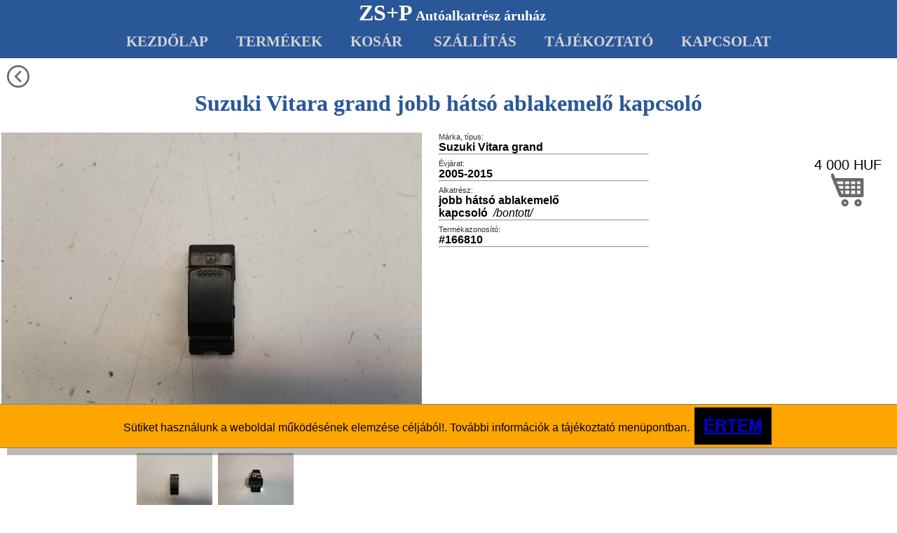

--- FILE ---
content_type: text/html; charset=iso-8859-2
request_url: https://www.zspauto.hu/wl/Products/166810/Suzuki-Vitara-grand-ablakemelo-kapcsolo-jobb-hatso-2005-2015.aspx
body_size: 16147
content:
<!--TIMESTAMP:2026. 01. 24. 13:32:10-->

<!DOCTYPE html>
<HTML xmlns="http://www.w3.org/1999/xhtml" lang="hu">
<HEAD>
<!-- Google tag (gtag.js) -->
<script async src="https://www.googletagmanager.com/gtag/js?id=AW-17348599972"></script>
<script>
  window.dataLayer = window.dataLayer || [];
  function gtag(){dataLayer.push(arguments);}
  gtag('js', new Date());

  gtag('config', 'AW-17348599972');
</script>


<meta http-equiv="Content-Type" content="text/html; charset=iso-8859-2" />
<link rel="canonical" href="https://www.zspauto.hu/wl/products/166810/Suzuki-Vitara-grand-ablakemelo-kapcsolo-jobb-hatso-2005-2015.aspx" />
<meta name="viewport" content="width=device-width, initial-scale=1.0, maximum-scale=1.0, user-scalable=0" />
<meta name="apple-mobile-web-app-capable" content="yes" />
<meta name="robots" content="index,follow"/>

<meta name="HandheldFriendly" content="true" />
<meta name="keywords" content="ZS+P Autóalkatrész,Suzuki,Vitara grand,ablakemelő kapcsoló," />
<meta name="description" content="Suzuki Vitara grand 2005-2015 jobb hátsó ablakemelő kapcsoló (166810) és más autóalkatrészek webáruháza. Karosszéria elemek, elektromos alkatrészek, motor és futómű alkatrészek. ZS+P Autóalkatrész Webáruház" />

<meta name="DC.title" content="Suzuki Vitara grand jobb hátsó ablakemelő kapcsoló ID: #166810"/>
<meta name="DC.Publisher" content="www.zspauto.hu"/>
<meta name="DC.Type" content="website"/>
<meta name="DC.Subject" content="Suzuki Vitara grand 2005-2015 jobb hátsó ablakemelő kapcsoló (166810) és más autóalkatrészek webáruháza. Karosszéria elemek, elektromos alkatrészek, motor és futómű alkatrészek. ZS+P Autóalkatrész Webáruház"/>

<meta name="og:title" content="Suzuki Vitara grand jobb hátsó ablakemelő kapcsoló ID: #166810"/>
<meta name="og:url" content="https://www.zspauto.hu/wl/products/166810/Suzuki-Vitara-grand-ablakemelo-kapcsolo-jobb-hatso-2005-2015.aspx" />
<meta name="og:description" content="Suzuki Vitara grand 2005-2015 jobb hátsó ablakemelő kapcsoló (166810) és más autóalkatrészek webáruháza. Karosszéria elemek, elektromos alkatrészek, motor és futómű alkatrészek. ZS+P Autóalkatrész Webáruház"/>
<meta name="og:image" content="/wl/images/zsplogo.png"/>
<!--<meta http-equiv="Cache-control" content="public, max-age=3600, must-revalidate"/>-->

<title>Suzuki Vitara grand jobb hátsó ablakemelő kapcsoló ID: #166810</title>
<link rel="SHORTCUT ICON" href="/wl/images/zsp.ico"/>
   
<STYLE>body {
  /*background: white;*/
 	margin-top: 0px;
 	margin-bottom: 10px;
 	margin-left: 0px;
 	margin-right: 0px;
  background-image: url(img_logo.svg);
  /*background-size: 100px 100px;*/
  background-repeat: repeat;
  background-attachment: fixed;
}

tr{
  padding: 0px;
}  
td{
  padding: 0px;
}  

input:focus, textarea:focus {
    outline: none;
}

h1{
  color: #2A5798;
  font-family: Calibri;
  /*overflow: hidden;*/
}

.message{
  color: black;
  font-family: Calibri;
  font-size: 2em;
  margin: 5em 0em 5em 0em;
  /*overflow: hidden;*/
}

.headerrow{
  background-color: #2A5798;
  /*background-image: url(img_logo_menu.svg);
  background-repeat: no-repeat;
  background-size: 200px;*/
  color: white;
  overflow: hidden;
  text-align: center;
}

.maindiv {
  margin: auto;
  text-align: center;
  max-width: 1000px;
  min-height: 0.8vh;
  overflow:hidden;
}
 
.zsp{
  color: #FFFFFF;
  font-family: Calibri;
  font-size: 2em;
  font-weight: bold;
  margin-left: 10px;
}

.aruhaz{
  color: #FFFFFF;
  font-family: Calibri;
	 font-size: 1.25em;
	 font-weight: bold;
}

.menubox{
  width:100%;
  height:72px;
  font-size:1.5em;
  font-family:Calibri;
  padding: 0px 0px 0px 10px;
  /*background-color: lightgray;
  border: 1px solid darkgray;*/
}

.menuimage{
	 margin-top: 10px;
  border: 0;
}

.menuszoveg{
  display:inline;
  vertical-align:super;
  font-size:1.1em;
}

.mainpicimg{
   max-width:100%;
   height:auto;
   width:auto\9;
   margin: 10px;
}

/*** Find form ******************************************************************************************/

.findholder{
 float:left;
 display:inline-block;
 max-width:400px;
}

.holderbox {
 	margin-top: 0px;
 	margin-bottom: 10px;
 	margin-left: 10px;
 	margin-right: 10px;
  padding-top: 10px;
  padding-bottom: 5px;
 	background-color: #FFFFFF;
 	border-style:solid;
 	border-width:3px;
 	border-color:gray;
  border-radius:4px;
  font-family: Calibri;
 	font-size: 1.25em;
 	font-weight: bold;
  max-width:400px;
 }

select::-ms-expand {
    display: none;
}
select {
    -webkit-appearance: none;
    -moz-appearance: none;
    text-indent: 1px;
    text-overflow: '';
}

.combodiv{
 	margin-top: 0px;
 	margin-bottom: 0px;
 	margin-left: 10px;
 	margin-right: 10px;
  padding:0px;
}

.combobox{
  width:100%;
  height:36px;
  font-size:1em;
  font-family:Calibri;
  padding:0px;
  border: none;
  background-color: transparent;
}

.itemlabel{
  font-size: 0.7em;
  line-height:10px;
  font-family:Calibri;
  color: dimgray;
  margin-left: 10px;
}

 .textbox{
  width:100%;
  height:36px;
  font-size:1em;
  font-family:Calibri;
  padding:0px;
  border: none;
  background-color: transparent;
}

.formhr{
  margin: 0px 10px 6px 10px;
}

/*** Menu ******************************************************************************************/

.menu_kulso{
 display: block;
 background-color: #2A5798;
 width: 100%;
 height:36px;
 padding-top: 10px;
 margin-bottom: 10px;
 text-align: center;
}

.menu_belso{
 /*display: block;*/
 display: inline-block;
 background-color: #2A5798;
 /*width: 60%;*/
 margin: auto;
 font-family: Calibri;
 font-size: 1.3em;
 font-weight: bold;    
}

.menu_belso a{
 background-color: #2A5798;
 color: lightgray;
 padding: 10px 20px;
 text-decoration: none;
}

.menu_belso span{
 background-color: white;
 color: black;
 padding: 10px 20px;
 text-decoration: none;
 border-radius: 4px 4px 0 0;
}

.mediummenutext {
 font-family: Calibri;
 font-size: 0.7em;
 font-weight: bold;  
 text-decoration: none;
 color: #888888;
}

#leftsidemenu{
 display:none; 
 z-index:99; 
 border:1px solid gray; 
 border-left:none;
 float:left; 
 position:absolute; 
 left:0px; 
 top:38px; 
 background-color:white; 
 padding:15px; 
/* -webkit-transition: display 1s;
 transition: display 1s;
 opacity: 0.4;*/
}

.leftsidemenutext {
 text-decoration: none;
 font-family:Calibri; 
 font-size: 1.0em;
 color: #888888;
}

/*** Lapszámozás ******************************************************************************************/

.lapszam{
  width:20px;
  height:20px;
  border-style:solid;
  border-width:1px;
  border-color:black;
  font-family:Calibri,Arial;
  font-style:normal;
  font-size:15px;
  margin:5px;
}

.lapszam a {
  text-decoration: none;
  color: black;
}
}

/*** Item doboz ******************************************************************************************/

.itemdoboz {
 display:block;
 overflow:hidden;
 margin: 10px;
 border:1px solid gray;
 border-radius:4px;
 text-align: left;
 /*max-width: 100%;*/
 width: 800px;
 /*vertical-align: bottom;*/
 /*position: relative;*/
 /*text-align: justify;*/
}
.itemphotos {
 display: inline-block;
 overflow: hidden;
 width: 310px;
 min-width: 300px;
 text-align: left;
 min-height: 150px;
}

.itemviewphotos {
 display: inline-block;
 overflow: hidden;
 width: 310px;
 min-width: 300px;
 text-align: left;
 min-height: 150px;
}
.itemviewphoto{
 width:18.75em;
 height:14em;
 cursor:zoom-in;
}
.itemviewselector{
    width:54px;
    height:42px;
    margin-left:2px;
    margin-right:2px;
    cursor:grab;
}
@media screen and (min-width: 1000px) {
   .itemviewphotos {
    display: inline-block;
    overflow: hidden;
    width: 610px;
    min-width: 600px;
    text-align: left;
    min-height: 300px;
   } 
  .itemviewphoto{
   width:37.5em;
   height:28em;
   cursor:zoom-in;
  }
  .itemviewselector{
      width:108px;
      height:84px;
      margin-left:2px;
      margin-right:2px;
      cursor:grab;
  }  
}

.itemfoto {
}
.itemleiras {
 display: inline-block;
 vertical-align: top;
 position: relative;
 margin-top: 0px;
 top:0px;
 width: 320px;
 max-width: 400px;
 min-width: 200px;
 min-height: 150px;
}
.itemelkelt{
    background-image:url("data:image/svg+xml;utf8,<svg xmlns='http://www.w3.org/2000/svg' version='1.1' height='16px' width='40px'><text x='0' y='15' fill='red' font-family='sans-serif' font-size='8'>ELKELT!</text></svg>");  
}

.itemareskosar {
 display:inline-block;
 vertical-align: bottom;
 margin-right: 20px;
 float:right;
 width: 130px;
 position: relative;
 min-height: 110px;
}
.itemareskosarinner {
 position: absolute;
 text-align: center;
 bottom: 0px;
 right: 0px;
}
.itemhdr{
  display:block;
  font-family:Calibri,Arial;
  font-style:normal;
  font-size:0.7em;
  text-align:left;
  color: #2F2F2F;
 	margin-left: 10px;  
 	margin-right: 10px;  
  width:100px;
}
.adat{
  display:block;
  font-family:Calibri,Arial;
  font-style:normal;
  text-align:left;
  font-size:1em;
 	margin-left: 10px;  
 	margin-right: 10px;  
}
.adat2{
  font-family:Calibri,Arial;
  font-style:italic;
  font-size:1em;
 	margin-left: 10px;  
 	margin-right: 10px;  
}
.alkatreszneve{
  font-family:Calibri,Arial;
  font-style:italic;
  font-size:32px;
}

/*** Resolution ******************************************************************************************/

@media screen and (max-width: 499px) {
  .onlysmallsize{
  }
  .mediumsize{
     display: none;
  }
  .bigsize{
     display: none;
  }
  .onlymediumsize{
     display: none;
  }
}

@media screen and (min-width: 500px) and (max-width: 999px) {
  .onlysmallsize{
     display: none;
  }
  .holderbox {
     min-width:300px;
  }
  .mediumsize{
  }
  .bigsize{
     display: none;
  }
}

@media screen and (max-width: 999px) {
  .onlysmallsize{
  }
  .mediumsize{
  }
  .bigsize{
     display: none;
  }
}

@media screen and (min-width: 1000px) {
  .onlysmallsize{
     display: none;
  }
  .onlymediumsize{
     display: none;
  }
  .holderbox {
     min-width:300px;
  }
  .maindiv {
     max-width: 1500px;
  }
  .onlysmallandmediumsize{
     display: none;
  }  
}

.footerrow{
  background-color: white;
  color: #2A5798;
  font-family: Calibri;
  font-size:1.0em;
  font-weight: bold;
  /*overflow: hidden;*/
}

.hasonlotable{
  border-collapse: collapse;
  font-family: Calibri;
  font-size: 1.0em;
  width:300px;
}
/*
.hasonloth{
  color: #2A5798;
  font-size: 1.5em;
  border-bottom: 1px solid gray;
}
*/

.hasonlotd{
 /*border-bottom: 1px solid gray; */
 padding: 0.3em 0.1em 0.3em 0.1em;
}

.hoveraction{
  box-shadow: 6px 6px grey;
  display:inline-block;
  border: 2px solid gray; 
  border-radius:5px; 
  margin: 0.5em; 
  cursor: pointer; 
  min-height:4em;
  transition-timing-function: ease-in-out;
  transition: box-shadow 1s, margin 1s;
}
.hoveraction:hover {
    /*margin-left: 1em;*/
    /*border-color: red;*/
    /*box-shadow: 7px 7px dimgray;*/
    /*padding-left: 0.6em 0em 0.0em 0.2em;*/
    /*background-color: #2A5798;*/
    margin: 0.8em 0.2em 0.2em 0.8em;
}

.xxhoveraction:hover {
    -webkit-animation-name: framestoolbutt; /* Safari 4.0 - 8.0 */
    -webkit-animation-duration: 2s; /* Safari 4.0 - 8.0 */
    animation-name: framestoolbutt;
    animation-duration: 2s;  
    /*animation-direction: alternate;*/
    animation-iteration-count: infinite;
    /*animation-iteration-count: infinite;
    animation-direction: alternate;*/
/*    opacity: 1;*/
}

@keyframes framestoolbutt {
    /*from { opacity:0.1; }
    to { opacity:1; }*/
    /*from { background-color: white; }
    to { background-color: #2A5798; }*/
    /*from { border-color: gray; }
    to { border-color: #2A5798; }*/  
    from { background-image: linear-gradient( to bottom right, white, #2A5798 ); }
    to { background-image: linear-gradient( to bottom right, #2A5798 , white ); }
}


.activeicon{
  background: transparent;
}

.activeicon:hover{
  background: url(/wl/img_circle.svg) no-repeat center;
  background-size: cover;
}

#confirmmask{
 position:absolute; 
 top: 0px;
 left: 0px;
 z-index:900; 
 display:block; 
 width: 100%;
 height: 100%;
 background-color: #FFFFFF55;
}

#confirmbox{
 box-shadow: 10px 10px #33333355;
 display:block; 
 background-color: orange;
 z-index:999; 
 border:1px solid gray; 
 border-left:none;
 font-family: sans-serif;
 float:left; 
 position:fixed; 
 /*left:10vw; */
 /*float:right;*/
 top:80vh;
 width:100vw;
 /*height:80vh;*/
 /*padding:15px;*/
 text-align:center;
/* -webkit-transition: display 1s;
 transition: display 1s;
 opacity: 0.4;*/
}

#confirmbutton{
 display: inline-block;
 cursor: pointer;
 background-color: black;
 color: yellow;
 font-size: 1.5em;
 font-weight: bold;
 font-family: sans-serif;
 /*height: 10vh;*/
 /*width: 30vw;*/
 padding: 1vw;
 margin: 0.5vh;
 text-align:center;
}</STYLE>
</HEAD>
<body>
 <DIV class="headerrow mediumsize">
   <SPAN class="zsp">ZS+P</SPAN>
   <SPAN class="aruhaz">Autóalkatrész áruház</SPAN>
 </DIV>

 <DIV class="headerrow onlysmallsize">
   <SPAN onclick="javascript:smallmenuiconclick();" class="onlysmallsize" style="float:left;">
     <DIV style="display:inline-block;width:38px;height:38px;">  <svg xmlns="http://www.w3.org/2000/svg" xmlns:xlink="http://www.w3.org/1999/xlink" version="1.1" x="0px" y="0px" viewBox="0 0 100 100" xml:space="preserve">
      <defs>
         <style>
           .img_smallmenuicon_cls-1{fill:#2A5798;stroke:#2A5798;stroke-width:1px;}
           .img_smallmenuicon_cls-2{fill:none;stroke:white;stroke-width:6px;}
         </style>
      </defs>
      <title>Kosár</title>
      <g>
         <rect class="img_smallmenuicon_cls-1" x="0" y="0" width="100" height="100">
      </g>
      <g>
         <line class="img_smallmenuicon_cls-2" x1="30" y1="35" x2="80" y2="35"/>
         <line class="img_smallmenuicon_cls-2" x1="30" y1="50" x2="80" y2="50"/>
         <line class="img_smallmenuicon_cls-2" x1="30" y1="65" x2="80" y2="65"/>
      </g>
  </svg></DIV>
   </SPAN>
   <SPAN class="zsp">ZS+P</SPAN>
   
   <SPAN class="aruhaz">
   
   </SPAN>
</DIV>

 <SCRIPT type="text/javascript">
 function smallmenuiconclick(){
   if ( document.getElementById("leftsidemenu").style.display == "block" ){
      document.getElementById("leftsidemenu").style.display="none";
   }
   else{
      document.getElementById("leftsidemenu").style.display="block";
   }
 }
 </SCRIPT><!-- MENU BEGIN -->


<DIV class="menu_kulso bigsize" >
  <DIV class="menu_belso" >
   <a href="https://www.zspauto.hu/wl/index.aspx">KEZDŐLAP</a><a href="https://www.zspauto.hu/wl/mkeres.aspx">TERMÉKEK</a><a href="https://www.zspauto.hu/wl/kosar.aspx">KOSÁR</a><a href="https://www.zspauto.hu/wl/szallitas.aspx"> SZÁLLÍTÁS</a><a href="https://www.zspauto.hu/wl/tajekoztato.aspx">TÁJÉKOZTATÓ</a><a href="https://www.zspauto.hu/wl/kapcsolat.aspx">KAPCSOLAT</a>
  </DIV>
</DIV>
 <DIV style="min-width:200px;padding-left:10px;text-align:justify;" class="onlysmallandmediumsize">
   <TABLE class="mediumsize">
    <TR>
     <TD style ="text-align:center;margin-left:auto; margin-right:auto;"><A href="https://www.zspauto.hu/wl/index.aspx">      <DIV style="display:inline-block;width:48px;height:48px;">    <svg xmlns="http://www.w3.org/2000/svg" xmlns:xlink="http://www.w3.org/1999/xlink" version="1.1" x="0px" y="0px" viewBox="0 0 420 420" xml:space="preserve">
        <title>Kezdőlap</title>
        <g>
		<path fill="dimgray" d="M230.149,120.939L65.986,256.274c0,0.191-0.048,0.472-0.144,0.855c-0.094,0.38-0.144,0.656-0.144,0.852v137.041
			c0,4.948,1.809,9.236,5.426,12.847c3.616,3.613,7.898,5.431,12.847,5.431h109.63V303.664h73.097v109.64h109.629
			c4.948,0,9.236-1.814,12.847-5.435c3.617-3.607,5.432-7.898,5.432-12.847V257.981c0-0.76-0.104-1.334-0.288-1.707L230.149,120.939
			z"/>
		<path fill="dimgray" d="M457.122,225.438L394.6,173.476V56.989c0-2.663-0.856-4.853-2.574-6.567c-1.704-1.712-3.894-2.568-6.563-2.568h-54.816
			c-2.666,0-4.855,0.856-6.57,2.568c-1.711,1.714-2.566,3.905-2.566,6.567v55.673l-69.662-58.245
			c-6.084-4.949-13.318-7.423-21.694-7.423c-8.375,0-15.608,2.474-21.698,7.423L3.172,225.438c-1.903,1.52-2.946,3.566-3.14,6.136
			c-0.193,2.568,0.472,4.811,1.997,6.713l17.701,21.128c1.525,1.712,3.521,2.759,5.996,3.142c2.285,0.192,4.57-0.476,6.855-1.998
			L230.149,95.817l197.57,164.741c1.526,1.328,3.521,1.991,5.996,1.991h0.858c2.471-0.376,4.463-1.43,5.996-3.138l17.703-21.125
			c1.522-1.906,2.189-4.145,1.991-6.716C460.068,229.007,459.021,226.961,457.122,225.438z"/>        
        </g>
    </svg>     </DIV></A></TD>
     <TD style ="text-align:center;margin-left:auto; margin-right:auto;"><A href="https://www.zspauto.hu/wl/mkeres.aspx">     <DIV style="display:inline-block;width:48px;height:48px;">    <svg xmlns="http://www.w3.org/2000/svg" xmlns:xlink="http://www.w3.org/1999/xlink" version="1.1" x="0px" y="0px" viewBox="0 0 128 128" xml:space="preserve">
        <title>Keresés</title>
        <g>
           <path fill="dimgray" d="M120.5891,106.37506,96.5609,80.39355l-3.842,3.8457-4.35187-4.35187c.33368-.43195.667-.864.98346-1.30475A46.77661,46.77661,0,1,0,77.87956,89.85687q.99472-.68619,1.955-1.42987l4.34509,4.345-4.31427,4.31409,26.5097,23.5246a10.0585,10.0585,0,1,0,14.21405-14.23566ZM74.21977,74.22931a32.4793,32.4793,0,1,1,9.48859-22.94189A32.48241,32.48241,0,0,1,74.21977,74.22931Z"/>
        </g>
    </svg>     </DIV></A></TD>
     <TD style ="text-align:center;margin-left:auto; margin-right:auto;"><A href="https://www.zspauto.hu/wl/kosar.aspx">      <DIV style="display:inline-block;width:48px;height:48px;">  <svg xmlns="http://www.w3.org/2000/svg" xmlns:xlink="http://www.w3.org/1999/xlink" version="1.1" x="0px" y="0px" viewBox="0 0 512 512" xml:space="preserve">
      <defs>
         <style>
           .img_trolley_cls-1{fill:white;stroke:dimgray;stroke-width:50px;}
           .img_trolley_cls-2{fill:white;stroke:dimgray;stroke-width:40px;}
           .img_trolley_cls-3{fill:white;stroke:dimgray;stroke-width:30px;}
         </style>
      </defs>
      <title>Kosárba</title>
      <g>
         <line   class="img_trolley_cls-1" x1="10" y1="10" x2="150" y2="350"/>
         <line   class="img_trolley_cls-1" x1="140" y1="340" x2="470" y2="340"/>
         <line   class="img_trolley_cls-1" x1="470" y1="360" x2="470" y2="80"/>
         <line   class="img_trolley_cls-1" x1="480" y1="100" x2="50" y2="100"/>
         <line   class="img_trolley_cls-3" x1="80"  y1="180" x2="480" y2="180"/>
         <line   class="img_trolley_cls-3" x1="100" y1="250" x2="480" y2="250"/>
         
         <line   class="img_trolley_cls-3" x1="200" y1="100" x2="200" y2="340"/>
         <line   class="img_trolley_cls-3" x1="290" y1="100" x2="290" y2="340"/>
         <line   class="img_trolley_cls-3" x1="380" y1="100" x2="380" y2="340"/>
         
         <circle class="img_trolley_cls-2" cx="210" cy="450" r="35" />
         <circle class="img_trolley_cls-2" cx="410" cy="450" r="35" />         
      </g>
  </svg>  </DIV></A></TD>
     <TD style ="text-align:center;margin-left:auto; margin-right:auto;"><A href="https://www.zspauto.hu/wl/szallitas.aspx">  <DIV style="display:inline-block;width:48px;height:48px;">  <svg xmlns="http://www.w3.org/2000/svg" xmlns:xlink="http://www.w3.org/1999/xlink" version="1.1" x="0px" y="0px" viewBox="0 0 100 100" xml:space="preserve">
      <defs>
         <style>
           .img_transport_cls-1{fill:white;stroke:dimgray;stroke-width:10px;}
           .img_transport_cls-2{fill:white;stroke:dimgray;stroke-width:5px;}
           .img_transport_cls-3{fill:dimgray;stroke:dimgray;stroke-width:1px;}
         </style>
      </defs>
      <title>Szállítás</title>
      <g>
         <rect   class="img_transport_cls-3" x="10" y="15" width="50" height="50"/>
         <rect   class="img_transport_cls-3" x="65" y="45" width="25" height="25"/>
         <line   class="img_transport_cls-1" x1="10" y1="75" x2="90" y2="75"/>
         <circle class="img_transport_cls-2" cx="20" cy="90" r="7" />
         <circle class="img_transport_cls-2" cx="40" cy="90" r="7" />
         <circle class="img_transport_cls-2" cx="80" cy="90" r="7" />         
      </g>
  </svg></DIV></A></TD>
     <TD style ="text-align:center;margin-left:auto; margin-right:auto;"><A href="https://www.zspauto.hu/wl/tajekoztato.aspx"><DIV style="display:inline-block;width:48px;height:48px;">    <svg xmlns="http://www.w3.org/2000/svg" xmlns:xlink="http://www.w3.org/1999/xlink" version="1.1" x="0px" y="0px" viewBox="0 0 128 128" xml:space="preserve">
        <title>Tájékoztató</title>
        <g>
           <path fill="dimgray" d="M86.15787,99.25657c-3.54161,2.827-10.03158,6.41724-14.75995,6.08384-4.67736-.3298-3.78182-4.78987-2.85481-8.295l7.83763-29.63476a13.29171,13.29171,0,0,0-25.68221-6.86278C49.55418,64.7858,40.39666,102.57942,40.34023,102.816c-1.28065,5.36943-2.81226,12.2324-.45115,17.525,3.58188,8.02819,14.46035,5.69646,21.06968,3.78541a52.68574,52.68574,0,0,0,12.91952-5.64322,118.52775,118.52775,0,0,0,13.15678-10.41187Z"/>
           <path fill="dimgray" d="M74.55393,2.049c-9.8517-.61753-19.65075,8.23893-20.034,18.3877a15.14774,15.14774,0,0,0,2.23531,8.54311c6.11649,9.89677,20.16846,7.7415,27.76526.91074C94.54734,20.87483,87.832,2.88134,74.55393,2.049Z"/>        
        </g>
    </svg>     </DIV></A></TD>
     <TD style ="text-align:center;margin-left:auto; margin-right:auto;"><A href="https://www.zspauto.hu/wl/kapcsolat.aspx">  <DIV style="display:inline-block;width:48px;height:48px;">    <svg xmlns="http://www.w3.org/2000/svg" xmlns:xlink="http://www.w3.org/1999/xlink" version="1.1" x="0px" y="0px" viewBox="0 0 24 24" xml:space="preserve"
    stroke="dimgray" stroke-width="2" stroke-linecap="round" stroke-linejoin="round" fill="none"  >
        <title>Kapcsolat</title>
        <g>
            <path d="M10 13a5 5 0 0 0 7.54.54l3-3a5 5 0 0 0-7.07-7.07l-1.72 1.71"/>
            <path d="M14 11a5 5 0 0 0-7.54-.54l-3 3a5 5 0 0 0 7.07 7.07l1.71-1.71"/>
        </g>
    </svg>     </DIV></A></TD>
    </TR>
    <TR>
     <TD style ="text-align:center;margin-left:auto; margin-right:auto;" ><A class="mediummenutext" href="https://www.zspauto.hu/wl/index.aspx">KEZDŐLAP</A></TD>
     <TD style ="text-align:center;margin-left:auto; margin-right:auto;" ><A class="mediummenutext" href="https://www.zspauto.hu/wl/mkeres.aspx">TERMÉKEK</A></TD>
     <TD style ="text-align:center;margin-left:auto; margin-right:auto;" ><A class="mediummenutext" href="https://www.zspauto.hu/wl/kosar.aspx">KOSÁR</A></TD>
     <TD style ="text-align:center;margin-left:auto; margin-right:auto;" ><A class="mediummenutext" href="https://www.zspauto.hu/wl/szallitas.aspx">SZÁLLÍTÁS</A></TD>
     <TD style ="text-align:center;margin-left:auto; margin-right:auto;" ><A class="mediummenutext" href="https://www.zspauto.hu/wl/tajekoztato.aspx">TÁJÉKOZTATÓ</A></TD>
     <TD style ="text-align:center;margin-left:auto; margin-right:auto;" ><A class="mediummenutext" href="https://www.zspauto.hu/wl/kapcsolat.aspx">KAPCSOLAT</A></TD>     
    </TR>
   </TABLE>
   <DIV class="onlysmallsize" style="margin-top:10px;">
   <A href="https://www.zspauto.hu/wl/index.aspx">      <DIV style="display:inline-block;width:32px;height:32px;margin-right:10px;">    <svg xmlns="http://www.w3.org/2000/svg" xmlns:xlink="http://www.w3.org/1999/xlink" version="1.1" x="0px" y="0px" viewBox="0 0 420 420" xml:space="preserve">
        <title>Kezdőlap</title>
        <g>
		<path fill="dimgray" d="M230.149,120.939L65.986,256.274c0,0.191-0.048,0.472-0.144,0.855c-0.094,0.38-0.144,0.656-0.144,0.852v137.041
			c0,4.948,1.809,9.236,5.426,12.847c3.616,3.613,7.898,5.431,12.847,5.431h109.63V303.664h73.097v109.64h109.629
			c4.948,0,9.236-1.814,12.847-5.435c3.617-3.607,5.432-7.898,5.432-12.847V257.981c0-0.76-0.104-1.334-0.288-1.707L230.149,120.939
			z"/>
		<path fill="dimgray" d="M457.122,225.438L394.6,173.476V56.989c0-2.663-0.856-4.853-2.574-6.567c-1.704-1.712-3.894-2.568-6.563-2.568h-54.816
			c-2.666,0-4.855,0.856-6.57,2.568c-1.711,1.714-2.566,3.905-2.566,6.567v55.673l-69.662-58.245
			c-6.084-4.949-13.318-7.423-21.694-7.423c-8.375,0-15.608,2.474-21.698,7.423L3.172,225.438c-1.903,1.52-2.946,3.566-3.14,6.136
			c-0.193,2.568,0.472,4.811,1.997,6.713l17.701,21.128c1.525,1.712,3.521,2.759,5.996,3.142c2.285,0.192,4.57-0.476,6.855-1.998
			L230.149,95.817l197.57,164.741c1.526,1.328,3.521,1.991,5.996,1.991h0.858c2.471-0.376,4.463-1.43,5.996-3.138l17.703-21.125
			c1.522-1.906,2.189-4.145,1.991-6.716C460.068,229.007,459.021,226.961,457.122,225.438z"/>        
        </g>
    </svg>     </DIV></A>
   <A href="https://www.zspauto.hu/wl/mkeres.aspx">     <DIV style="display:inline-block;width:32px;height:32px;margin-right:10px;">    <svg xmlns="http://www.w3.org/2000/svg" xmlns:xlink="http://www.w3.org/1999/xlink" version="1.1" x="0px" y="0px" viewBox="0 0 128 128" xml:space="preserve">
        <title>Keresés</title>
        <g>
           <path fill="dimgray" d="M120.5891,106.37506,96.5609,80.39355l-3.842,3.8457-4.35187-4.35187c.33368-.43195.667-.864.98346-1.30475A46.77661,46.77661,0,1,0,77.87956,89.85687q.99472-.68619,1.955-1.42987l4.34509,4.345-4.31427,4.31409,26.5097,23.5246a10.0585,10.0585,0,1,0,14.21405-14.23566ZM74.21977,74.22931a32.4793,32.4793,0,1,1,9.48859-22.94189A32.48241,32.48241,0,0,1,74.21977,74.22931Z"/>
        </g>
    </svg>     </DIV></A>
   <A href="https://www.zspauto.hu/wl/kosar.aspx">      <DIV style="display:inline-block;width:32px;height:32px;margin-right:10px;">  <svg xmlns="http://www.w3.org/2000/svg" xmlns:xlink="http://www.w3.org/1999/xlink" version="1.1" x="0px" y="0px" viewBox="0 0 512 512" xml:space="preserve">
      <defs>
         <style>
           .img_trolley_cls-1{fill:white;stroke:dimgray;stroke-width:50px;}
           .img_trolley_cls-2{fill:white;stroke:dimgray;stroke-width:40px;}
           .img_trolley_cls-3{fill:white;stroke:dimgray;stroke-width:30px;}
         </style>
      </defs>
      <title>Kosárba</title>
      <g>
         <line   class="img_trolley_cls-1" x1="10" y1="10" x2="150" y2="350"/>
         <line   class="img_trolley_cls-1" x1="140" y1="340" x2="470" y2="340"/>
         <line   class="img_trolley_cls-1" x1="470" y1="360" x2="470" y2="80"/>
         <line   class="img_trolley_cls-1" x1="480" y1="100" x2="50" y2="100"/>
         <line   class="img_trolley_cls-3" x1="80"  y1="180" x2="480" y2="180"/>
         <line   class="img_trolley_cls-3" x1="100" y1="250" x2="480" y2="250"/>
         
         <line   class="img_trolley_cls-3" x1="200" y1="100" x2="200" y2="340"/>
         <line   class="img_trolley_cls-3" x1="290" y1="100" x2="290" y2="340"/>
         <line   class="img_trolley_cls-3" x1="380" y1="100" x2="380" y2="340"/>
         
         <circle class="img_trolley_cls-2" cx="210" cy="450" r="35" />
         <circle class="img_trolley_cls-2" cx="410" cy="450" r="35" />         
      </g>
  </svg>  </DIV></A>
   <A href="https://www.zspauto.hu/wl/szallitas.aspx">  <DIV style="display:inline-block;width:32px;height:32px;margin-right:10px;">  <svg xmlns="http://www.w3.org/2000/svg" xmlns:xlink="http://www.w3.org/1999/xlink" version="1.1" x="0px" y="0px" viewBox="0 0 100 100" xml:space="preserve">
      <defs>
         <style>
           .img_transport_cls-1{fill:white;stroke:dimgray;stroke-width:10px;}
           .img_transport_cls-2{fill:white;stroke:dimgray;stroke-width:5px;}
           .img_transport_cls-3{fill:dimgray;stroke:dimgray;stroke-width:1px;}
         </style>
      </defs>
      <title>Szállítás</title>
      <g>
         <rect   class="img_transport_cls-3" x="10" y="15" width="50" height="50"/>
         <rect   class="img_transport_cls-3" x="65" y="45" width="25" height="25"/>
         <line   class="img_transport_cls-1" x1="10" y1="75" x2="90" y2="75"/>
         <circle class="img_transport_cls-2" cx="20" cy="90" r="7" />
         <circle class="img_transport_cls-2" cx="40" cy="90" r="7" />
         <circle class="img_transport_cls-2" cx="80" cy="90" r="7" />         
      </g>
  </svg></DIV></A>
   <A href="https://www.zspauto.hu/wl/tajekoztato.aspx"><DIV style="display:inline-block;width:32px;height:32px;margin-right:10px;">    <svg xmlns="http://www.w3.org/2000/svg" xmlns:xlink="http://www.w3.org/1999/xlink" version="1.1" x="0px" y="0px" viewBox="0 0 128 128" xml:space="preserve">
        <title>Tájékoztató</title>
        <g>
           <path fill="dimgray" d="M86.15787,99.25657c-3.54161,2.827-10.03158,6.41724-14.75995,6.08384-4.67736-.3298-3.78182-4.78987-2.85481-8.295l7.83763-29.63476a13.29171,13.29171,0,0,0-25.68221-6.86278C49.55418,64.7858,40.39666,102.57942,40.34023,102.816c-1.28065,5.36943-2.81226,12.2324-.45115,17.525,3.58188,8.02819,14.46035,5.69646,21.06968,3.78541a52.68574,52.68574,0,0,0,12.91952-5.64322,118.52775,118.52775,0,0,0,13.15678-10.41187Z"/>
           <path fill="dimgray" d="M74.55393,2.049c-9.8517-.61753-19.65075,8.23893-20.034,18.3877a15.14774,15.14774,0,0,0,2.23531,8.54311c6.11649,9.89677,20.16846,7.7415,27.76526.91074C94.54734,20.87483,87.832,2.88134,74.55393,2.049Z"/>        
        </g>
    </svg>     </DIV></A>
   <A href="https://www.zspauto.hu/wl/kapcsolat.aspx">  <DIV style="display:inline-block;width:32px;height:32px;margin-right:10px;">    <svg xmlns="http://www.w3.org/2000/svg" xmlns:xlink="http://www.w3.org/1999/xlink" version="1.1" x="0px" y="0px" viewBox="0 0 24 24" xml:space="preserve"
    stroke="dimgray" stroke-width="2" stroke-linecap="round" stroke-linejoin="round" fill="none"  >
        <title>Kapcsolat</title>
        <g>
            <path d="M10 13a5 5 0 0 0 7.54.54l3-3a5 5 0 0 0-7.07-7.07l-1.72 1.71"/>
            <path d="M14 11a5 5 0 0 0-7.54-.54l-3 3a5 5 0 0 0 7.07 7.07l1.71-1.71"/>
        </g>
    </svg>     </DIV></A>
   </DIV>
 </DIV>
 
 <DIV id="leftsidemenu"> 
                  <A class="leftsidemenutext" href="https://www.zspauto.hu/wl/index.aspx">KEZDŐLAP</A>
  <BR/>&nbsp;<BR/><A class="leftsidemenutext" href="https://www.zspauto.hu/wl/mkeres.aspx">TERMÉKEK</A>
  <BR/>&nbsp;<BR/><A class="leftsidemenutext" href="https://www.zspauto.hu/wl/kosar.aspx">KOSÁR</A>
  <BR/>&nbsp;<BR/><A class="leftsidemenutext" href="https://www.zspauto.hu/wl/szallitas.aspx">SZÁLLÍTÁS</A>
  <BR/>&nbsp;<BR/><A class="leftsidemenutext" href="https://www.zspauto.hu/wl/tajekoztato.aspx">TÁJÉKOZTATÓ</A>
  <BR/>&nbsp;<BR/><A class="leftsidemenutext" href="https://www.zspauto.hu/wl/kapcsolat.aspx">KAPCSOLAT</A>
 </DIV>

 <!--<DIV id="confirmmask"></DIV>-->
 
 <DIV id="confirmbox">
   <DIV>Sütiket használunk a weboldal működésének elemzése céljából!. További információk a tájékoztató menüpontban.
     <!--<DIV id="confirmbutton" onclick="confirmed();">ÉRTEM</DIV>-->
     <DIV id="confirmbutton" onclick="confirmed();">
     <A class="ertem" href="https://www.zspauto.hu/wl/confirmed.aspx">ÉRTEM</A>
     </DIV>
   </DIV>
 </DIV>
  
 <SCRIPT>
  var pici="";
  
  function FotoView( pic , piclist ){
     pici = piclist;
     if ( window.screen.width>600 && window.screen.height>400){
        document.getElementById('popupimage').src = pic;
        showPopup();
     }     
     else{
        document.location = pic;
     }
     var ctr = pici.split(',').length;
     if (ctr<2){
        document.getElementById('popupPrevButton').style.display = "none";
        document.getElementById('popupNextButton').style.display = "none";
     }
     else {
        document.getElementById('popupPrevButton').style.display = "block";
        document.getElementById('popupNextButton').style.display = "block";
     }
  }
  
  function keypressPopup(e){
     if (e.key === "Escape") {
        closePopup();
     }
     if (e.key === "ArrowLeft") {
        prevpic();
     }  
     if (e.key === "ArrowRight") {
        nextpic();
     }  
  }

  function closePopup(){
     document.getElementById('shadow').style.display="none";
     document.getElementById('popupdiv').style.display="none";
     document.body.removeEventListener('keyup', keypressPopup );
  }
  
  function showPopup(){
     document.getElementById('shadow').style.display="block";
     document.getElementById('popupdiv').style.display="block";
     document.body.addEventListener('keyup', keypressPopup );
  }

  function prevpic(){
     aFoto = pici.split(',');
     most = decodeURI( document.getElementById("popupimage").src );
     utan = most;
     if (aFoto.length>1){
        for( i=aFoto.length-1; i>=0 ; i-- ){
           if (aFoto[i].substr(aFoto[i].length - 10)==most.substr(most.length - 10)){
              if (i>0){
                 i--;
                 utan = aFoto[i];
              }
              else{
                 utan = aFoto[aFoto.length-1];
              }
           }
        }
     }
     document.getElementById("popupimage").src = utan;
  }
  
  function nextpic(){
     aFoto = pici.split(',');
     most = decodeURI( document.getElementById("popupimage").src );
     utan = most;
     if (aFoto.length>1){
        for( i=0; i<aFoto.length; i++ ){
           if (aFoto[i].substr(aFoto[i].length - 10)==most.substr(most.length - 10)){
              if (i<aFoto.length-1){
                 i++;
                 utan = aFoto[i];
              }
              else{
                 utan = aFoto[0];
              }
           }
        }
     }
     document.getElementById("popupimage").src = utan;
  }
   
 </SCRIPT>
<div id="shadow" style="display:none; position:fixed; top:0px; left:0px; width:100%; height:100%; overflow:hidden;z-index:998;background-color:gray;opacity:0.8"
     onclick="javascript:closePopup();">
</div>
<div id="popupdiv"
    style="
    display: none;
    position: fixed;
    top: 50vh;
    left: 50vw;
    margin-top: -40vh;
    margin-left: -40vw;
    width: 80vw;
    height: 80vh;
    z-index: 999;">
   <div
   style="
    user-select: none; /* standard syntax */
    -webkit-user-select: none; /* webkit (safari, chrome) browsers */
    -moz-user-select: none; /* mozilla browsers */
    -khtml-user-select: none; /* webkit (konqueror) browsers */
    -ms-user-select: none; /* IE10+ */"
    >
      <div
       id = "popupCloseButton"
       style="
       border: 10px solid transparent; 
       border-radius: 50px;
       cursor: pointer;
       position:absolute;
       margin-top:2%;
       margin-left:2%;
       background-color: transparent;
       z-index: 1000;" 
       onmouseover="this.style.color='rgba(64, 64, 64, 1)';this.style.backgroundColor='white'"
       onmouseout="this.style.color='rgba(64, 64, 64, 0.3)';this.style.backgroundColor='transparent';"
       onclick="javascript:closePopup();"
      >
      <svg xmlns="http://www.w3.org/2000/svg" xmlns:xlink="http://www.w3.org/1999/xlink" version="1.1" x="0px" y="0px" viewBox="0 0 100 100" xml:space="preserve" width="30" height="30">
          <defs>
             <style>
                .img_x_cls-1{fill:none; stroke:gray; stroke-width:32px;}
             </style>
          </defs>
          <title>Bezár</title>
          <path class="img_x_cls-1" d="M20,20 L80,80 M80,20 L20,80" />
      </svg>
      </div>
      <div
       id = "popupPrevButton"
       style="
       border: 10px solid transparent; 
       border-radius: 50px;
       cursor: pointer;
       position:absolute;
       margin-left:2%;
       margin-top:35%;
       background-color: transparent;
       z-index: 1001;"
       onmouseover="this.style.color='rgba(64, 64, 64, 1)';this.style.backgroundColor='white'"
       onmouseout="this.style.color='rgba(64, 64, 64, 0.3)';this.style.backgroundColor='transparent';"
       onclick="javascript:prevpic();"
      >
      <svg xmlns="http://www.w3.org/2000/svg" xmlns:xlink="http://www.w3.org/1999/xlink" version="1.1" x="0px" y="0px" viewBox="0 0 100 100" xml:space="preserve" width="30" height="30">
          <defs>
             <style>
                .img_x_cls-1{fill:none; stroke:gray; stroke-width:32px;}
             </style>
          </defs>
          <title>Előző</title>
          <path class="img_x_cls-1" d="M50,20 L20,50 L50,80" />    
      </svg>      
      </div>
      <div
       id = "popupNextButton"
       style="
       border: 10px solid transparent; 
       border-radius: 50px;
       cursor: pointer;
       position:absolute;
       margin-left:74vw;
       margin-top:35%;
       background-color: transparent;
       z-index: 1002;"
       onmouseover="this.style.color='rgba(64, 64, 64, 1)';this.style.backgroundColor='white'"
       onmouseout="this.style.color='rgba(64, 64, 64, 0.3)';this.style.backgroundColor='transparent';"
       onclick="javascript:nextpic();"
      >
      <svg xmlns="http://www.w3.org/2000/svg" xmlns:xlink="http://www.w3.org/1999/xlink" version="1.1" x="0px" y="0px" viewBox="0 0 100 100" xml:space="preserve" width="30" height="30">
          <defs>
             <style>
                .img_x_cls-1{fill:none; stroke:gray; stroke-width:32px;}
             </style>
          </defs>
          <title>Következő</title>
          <path class="img_x_cls-1" d="M50,20 L80,50 L50,80" />    
      </svg>      
      </div>
   
      <img id="popupimage" style="width:80vw;height:auto;max-height:90vh;" src="/wl/images/nofoto.jpg"/>
   </div>
</div>
<SCRIPT>
  function confirmed(){
     document.location="confirmed.aspx";
  }
</SCRIPT>
<!-- MENU END -->
<DIV class="maindiv">
<DIV style="text-align: left; margin-left: 10px;">
<script>document.write('<a href="' + document.referrer + '">');</script>
<div style="display:inline-block;width:32px;height:32px;">
    <svg xmlns="http://www.w3.org/2000/svg" xmlns:xlink="http://www.w3.org/1999/xlink" version="1.1" x="0px" y="0px" viewBox="0 0 24 24" xml:space="preserve">
    <title>Vissza</title>
        <g>
           <path fill="dimgray" d="M12,0A12,12,0,1,0,24,12,12,12,0,0,0,12,0Zm0,22A10,10,0,1,1,22,12,10,10,0,0,1,12,22Z"/>
           <polygon fill="dimgray" points="14.11 5.67 7.77 12 14.11 18.33 15.52 16.92 10.6 12 15.52 7.08 14.11 5.67"/>
        </g>
    </svg>
</div>

</A>
</DIV>

<H1 style="margin-top:0em;">Suzuki Vitara grand jobb hátsó ablakemelő kapcsoló </H1>


<TABLE style="width:100%">
      

<TR><TD>
 <DIV class="itemdoboz" style="text-align:left" >
 
  <DIV class="itemviewphotos">
    <DIV class="itemfoto">
     <IMG class="itemviewphoto" id="photo166810" src="/wl/makethumb.aspx?filename=/new/kesfoto/166810.jpg&width=600&height=448" onclick="javascript:FotoView('/new/kesfoto/166810.jpg','/new/kesfoto/166810.jpg,/new/kesfoto/166810a.jpg')" alt="Suzuki Vitara grand jobb hátsó ablakemelő kapcsoló  foto"/> <!--style="width:18.75em;height:14em;cursor:zoom-in;"---> <!--&width=300&height=224-->
    </DIV>
    <INPUT type="hidden" id ="fotolist166810" value="/new/kesfoto/166810.jpg,/new/kesfoto/166810a.jpg"/>    
    
     <DIV style="margin-top:5px;display:block; width:100%; text-align:center;">
     <IMG class="itemviewselector" alt="Suzuki Vitara grand jobb hátsó ablakemelő kapcsoló " title="Suzuki Vitara grand jobb hátsó ablakemelő kapcsoló " src="/wl/makethumb.aspx?filename=/new/kesfoto/166810.jpg&width=108&height=84" onclick="DobozChangePic(166810,'/new/kesfoto/166810.jpg');" /> <!--style="width:54px;height:42px;margin-left:2px;margin-right:2px;cursor:grab;"--> <!--&width=54&height=42-->
          <IMG class="itemviewselector" alt="Suzuki Vitara grand jobb hátsó ablakemelő kapcsoló " title="Suzuki Vitara grand jobb hátsó ablakemelő kapcsoló " src="/wl/makethumb.aspx?filename=/new/kesfoto/166810a.jpg&width=108&height=84" onclick="DobozChangePic(166810,'/new/kesfoto/166810a.jpg');" /> <!--style="width:54px;height:42px;margin-left:2px;margin-right:2px;cursor:grab;"--> <!--&width=54&height=42-->
          
    </DIV>
            
  </DIV>
  <DIV class="itemleiras ">
    <DIV class="itemhdr">Márka, típus:</DIV><DIV class="adat"><B>Suzuki Vitara grand </B></DIV>
    <HR class="formhr"/>
    
      <DIV class="itemhdr">Évjárat:</DIV><DIV class="adat"><B>2005-2015</B></DIV>
      <HR class="formhr"/>
    
    <DIV class="itemhdr">Alkatrész:</DIV><DIV class="adat"><B>jobb hátsó ablakemelő kapcsoló&nbsp;&nbsp;</B><I>/bontott/</I><B></B></DIV>
    <HR class="formhr"/>
    
    <DIV class="itemhdr">Termékazonosító:</DIV><DIV class="adat"><B>#166810</B></DIV>
    <HR class="formhr"/>
    
  </DIV>
  <DIV class="itemareskosar">
   <DIV class="itemareskosarinner">
    

      <SPAN style="font-family:Verdana,Arial;font-style:normal;font-size:20px;">
      <span>4 000</span>&nbsp;HUF</SPAN><BR/>
      
        <DIV class="activeicon" onclick="javascript:kosarba('166810','')" style="display:inline-block;cursor:pointer;width:48px;height:48px;" onmouseover="window.status='Kosárba tesz'" onmouseout="window.status=''">
          <svg xmlns="http://www.w3.org/2000/svg" xmlns:xlink="http://www.w3.org/1999/xlink" version="1.1" x="0px" y="0px" viewBox="0 0 512 512" xml:space="preserve">
      <defs>
         <style>
           .img_trolley_cls-1{fill:white;stroke:dimgray;stroke-width:50px;}
           .img_trolley_cls-2{fill:white;stroke:dimgray;stroke-width:40px;}
           .img_trolley_cls-3{fill:white;stroke:dimgray;stroke-width:30px;}
         </style>
      </defs>
      <title>Kosárba</title>
      <g>
         <line   class="img_trolley_cls-1" x1="10" y1="10" x2="150" y2="350"/>
         <line   class="img_trolley_cls-1" x1="140" y1="340" x2="470" y2="340"/>
         <line   class="img_trolley_cls-1" x1="470" y1="360" x2="470" y2="80"/>
         <line   class="img_trolley_cls-1" x1="480" y1="100" x2="50" y2="100"/>
         <line   class="img_trolley_cls-3" x1="80"  y1="180" x2="480" y2="180"/>
         <line   class="img_trolley_cls-3" x1="100" y1="250" x2="480" y2="250"/>
         
         <line   class="img_trolley_cls-3" x1="200" y1="100" x2="200" y2="340"/>
         <line   class="img_trolley_cls-3" x1="290" y1="100" x2="290" y2="340"/>
         <line   class="img_trolley_cls-3" x1="380" y1="100" x2="380" y2="340"/>
         
         <circle class="img_trolley_cls-2" cx="210" cy="450" r="35" />
         <circle class="img_trolley_cls-2" cx="410" cy="450" r="35" />         
      </g>
  </svg>
        </DIV>
        
   </DIV>
  </DIV>
 </DIV>
 </TD></TR>

<!--
     "aggregate Rating": {
       "@type": "aggregateRating",
       "ratingValue": "4.8",
       "reviewCount": "114"
     },
-->
 <script type='application/ld+json'>
   {
     "@context": "http://www.schema.org",
     "@type": "product",
     "brand":{
       "@type": "Brand",
       "name": "Suzuki"
     },
     "name": "Suzuki Vitara grand jobb hátsó ablakemelő kapcsoló ",
     "image": ["https://www.zspauto.hu/new/kesfoto/166810.jpg"],
     "description": "Suzuki Vitara grand 2005-2015 jobb hátsó ablakemelő kapcsoló (166810) és más autóalkatrészek webáruháza. Karosszéria elemek, elektromos alkatrészek, motor és futómű alkatrészek. ZS+P Autóalkatrész Webáruház",
     "color": "",
     "sku": "#166810",
     "mpn": "",
     "offers": {
       "@type": "Offer",
       "availability": "http://schema.org/InStock",
       "price": "4000",
       "priceValidUntil": "2026-04-24",
       "priceCurrency": "HUF",
       "itemCondition": "http://schema.org/UsedCondition",
       "url": "https://www.zspauto.hu/wl/products/166810/Suzuki-Vitara-grand-ablakemelo-kapcsolo-jobb-hatso-2005-2015.aspx",
       "seller": {
           "@type": "Organization",
           "name": "ZS+P Autóalkatrész",
           "telephone": "(+36 20) 39 39 116",
           "url": "https://www.zspauto.hu",
           "address": {
               "@type": "PostalAddress",
               "addressCountry": "HU",
               "addressLocality": "Albertirsa",
               "addressRegion": "",
               "postalCode": "2700",
               "streetAddress": "Pesti út 160."
           }
       },
       "shippingDetails": {
           "cutOffTime": "16:00-08:00",
           "businessDays": {
              "@type": "OpeningHoursSpecification",
              "dayOfWeek": [ "http://schema.org/Monday", "http://schema.org/Tuesday", "http://schema.org/Wednesday", "http://schema.org/Thursday", "http://schema.org/Friday" ]
           }       
       }
     }
   }
 </script>
<!--
"geo": {
  "@type": "GeoCoordinates",
  "latitude": 47.258446390501604,
  "longitude": 19.589741746038673
}
-->
      
</TABLE><!--HASONLO BEGIN-->

   <HR><DIV style="font-family: Calibri; font-size:1.0em; font-weight: bold; background-color:#2A5798;padding:0.5em 0em 0.5em 0em; color:white;">Ajánlott termékek</DIV>
   
       <A href="https://www.zspauto.hu/wl/Products/166808/Suzuki-Vitara-grand-ablakemelo-kapcsolo-bal-hatso-2005-2015.aspx" style="text-decoration:none;color:black;">
       <DIV class="hoveraction" xstyle="display:inline-block;border: 2px solid gray; border-radius:5px; margin: 0.5em; cursor: pointer; min-height:4em;">
       <TABLE class="hasonlotable">
       <TR><TD class="hasonlotd" style="padding-left:10px;text-align:left;width:75px;"><IMG src="https://www.zspauto.hu/wl/makethumb.aspx?filename=/new/kesfoto/166808.jpg&width=64&height=48" style="width:4em;height:3em;" alt="Vitara grand 2005-2015 bal hátsó ablakemelő kapcsoló"/><TD class="hasonlotd">Suzuki Vitara grand  2005-2015 <BR> bal hátsó ablakemelő kapcsoló </TD><TD class="hasonlotd" style="display:none;color:#2A5798;">4 000<BR>HUF
         </TD></TR></TABLE>
       </DIV>
       </A>
       <A href="https://www.zspauto.hu/wl/Products/166809/Suzuki-Vitara-grand-ablakemelo-kapcsolo-jobb-elso-2005-2015.aspx" style="text-decoration:none;color:black;">
       <DIV class="hoveraction" xstyle="display:inline-block;border: 2px solid gray; border-radius:5px; margin: 0.5em; cursor: pointer; min-height:4em;">
       <TABLE class="hasonlotable">
       <TR><TD class="hasonlotd" style="padding-left:10px;text-align:left;width:75px;"><IMG src="https://www.zspauto.hu/wl/makethumb.aspx?filename=/new/kesfoto/166809.jpg&width=64&height=48" style="width:4em;height:3em;" alt="Vitara grand 2005-2015 jobb első ablakemelő kapcsoló"/><TD class="hasonlotd">Suzuki Vitara grand  2005-2015 <BR> jobb első ablakemelő kapcsoló </TD><TD class="hasonlotd" style="display:none;color:#2A5798;">4 000<BR>HUF
         </TD></TR></TABLE>
       </DIV>
       </A>
       <A href="https://www.zspauto.hu/wl/Products/227804/Suzuki-Vitara-grand-ablakemelo-kapcsolo-bal-elso-2005-2015-8372765J0.aspx" style="text-decoration:none;color:black;">
       <DIV class="hoveraction" xstyle="display:inline-block;border: 2px solid gray; border-radius:5px; margin: 0.5em; cursor: pointer; min-height:4em;">
       <TABLE class="hasonlotable">
       <TR><TD class="hasonlotd" style="padding-left:10px;text-align:left;width:75px;"><IMG src="https://www.zspauto.hu/wl/makethumb.aspx?filename=/new/kesfoto/227804.jpg&width=64&height=48" style="width:4em;height:3em;" alt="Vitara grand 2005-2015 bal első ablakemelő kapcsoló"/><TD class="hasonlotd">Suzuki Vitara grand  2005-2015 <BR> bal első ablakemelő kapcsoló </TD><TD class="hasonlotd" style="display:none;color:#2A5798;">17 000<BR>HUF
         </TD></TR></TABLE>
       </DIV>
       </A>
       <A href="https://www.zspauto.hu/wl/Products/227824/Suzuki-Vitara-grand-ablakemelo-kapcsolo-jobb-elso-2005-2015.aspx" style="text-decoration:none;color:black;">
       <DIV class="hoveraction" xstyle="display:inline-block;border: 2px solid gray; border-radius:5px; margin: 0.5em; cursor: pointer; min-height:4em;">
       <TABLE class="hasonlotable">
       <TR><TD class="hasonlotd" style="padding-left:10px;text-align:left;width:75px;"><IMG src="https://www.zspauto.hu/wl/makethumb.aspx?filename=/new/kesfoto/227824.jpg&width=64&height=48" style="width:4em;height:3em;" alt="Vitara grand 2005-2015 jobb első ablakemelő kapcsoló"/><TD class="hasonlotd">Suzuki Vitara grand  2005-2015 <BR> jobb első ablakemelő kapcsoló </TD><TD class="hasonlotd" style="display:none;color:#2A5798;">4 000<BR>HUF
         </TD></TR></TABLE>
       </DIV>
       </A>
       <A href="https://www.zspauto.hu/wl/Products/251099/Suzuki-Vitara-grand-ablakemelo-kapcsolo-jobb-hatso-2005-2015.aspx" style="text-decoration:none;color:black;">
       <DIV class="hoveraction" xstyle="display:inline-block;border: 2px solid gray; border-radius:5px; margin: 0.5em; cursor: pointer; min-height:4em;">
       <TABLE class="hasonlotable">
       <TR><TD class="hasonlotd" style="padding-left:10px;text-align:left;width:75px;"><IMG src="https://www.zspauto.hu/wl/makethumb.aspx?filename=/new/kesfoto/251099.jpg&width=64&height=48" style="width:4em;height:3em;" alt="Vitara grand 2005-2015 jobb hátsó ablakemelő kapcsoló"/><TD class="hasonlotd">Suzuki Vitara grand  2005-2015 <BR> jobb hátsó ablakemelő kapcsoló </TD><TD class="hasonlotd" style="display:none;color:#2A5798;">4 000<BR>HUF
         </TD></TR></TABLE>
       </DIV>
       </A>
       <A href="https://www.zspauto.hu/wl/Products/251100/Suzuki-Vitara-grand-ablakemelo-kapcsolo-bal-hatso-2005-2015.aspx" style="text-decoration:none;color:black;">
       <DIV class="hoveraction" xstyle="display:inline-block;border: 2px solid gray; border-radius:5px; margin: 0.5em; cursor: pointer; min-height:4em;">
       <TABLE class="hasonlotable">
       <TR><TD class="hasonlotd" style="padding-left:10px;text-align:left;width:75px;"><IMG src="https://www.zspauto.hu/wl/makethumb.aspx?filename=/new/kesfoto/251100.jpg&width=64&height=48" style="width:4em;height:3em;" alt="Vitara grand 2005-2015 bal hátsó ablakemelő kapcsoló"/><TD class="hasonlotd">Suzuki Vitara grand  2005-2015 <BR> bal hátsó ablakemelő kapcsoló </TD><TD class="hasonlotd" style="display:none;color:#2A5798;">4 000<BR>HUF
         </TD></TR></TABLE>
       </DIV>
       </A>
       <A href="https://www.zspauto.hu/wl/Products/21973/Suzuki-Liana-ablakemelo-kapcsolo-bal-elso-2001.aspx" style="text-decoration:none;color:black;">
       <DIV class="hoveraction" xstyle="display:inline-block;border: 2px solid gray; border-radius:5px; margin: 0.5em; cursor: pointer; min-height:4em;">
       <TABLE class="hasonlotable">
       <TR><TD class="hasonlotd" style="padding-left:10px;text-align:left;width:75px;"><IMG src="https://www.zspauto.hu/wl/makethumb.aspx?filename=/wl/images/nofoto.jpg&width=64&height=48" style="width:4em;height:3em;" alt="Liana 2001- bal első ablakemelő kapcsoló"/><TD class="hasonlotd">Suzuki Liana  2001- <BR> bal első ablakemelő kapcsoló </TD><TD class="hasonlotd" style="display:none;color:#2A5798;">5 500<BR>HUF
         </TD></TR></TABLE>
       </DIV>
       </A>
       <A href="https://www.zspauto.hu/wl/Products/23186/Suzuki-Liana-ablakemelo-kapcsolo-bal-elso-2001.aspx" style="text-decoration:none;color:black;">
       <DIV class="hoveraction" xstyle="display:inline-block;border: 2px solid gray; border-radius:5px; margin: 0.5em; cursor: pointer; min-height:4em;">
       <TABLE class="hasonlotable">
       <TR><TD class="hasonlotd" style="padding-left:10px;text-align:left;width:75px;"><IMG src="https://www.zspauto.hu/wl/makethumb.aspx?filename=/wl/images/nofoto.jpg&width=64&height=48" style="width:4em;height:3em;" alt="Liana 2001- bal első ablakemelő kapcsoló"/><TD class="hasonlotd">Suzuki Liana  2001- <BR> bal első ablakemelő kapcsoló </TD><TD class="hasonlotd" style="display:none;color:#2A5798;">5 500<BR>HUF
         </TD></TR></TABLE>
       </DIV>
       </A>
       <A href="https://www.zspauto.hu/wl/Products/216645/Suzuki-Swift-ablakemelo-kapcsolo-jobb-elso-2005-2010.aspx" style="text-decoration:none;color:black;">
       <DIV class="hoveraction" xstyle="display:inline-block;border: 2px solid gray; border-radius:5px; margin: 0.5em; cursor: pointer; min-height:4em;">
       <TABLE class="hasonlotable">
       <TR><TD class="hasonlotd" style="padding-left:10px;text-align:left;width:75px;"><IMG src="https://www.zspauto.hu/wl/makethumb.aspx?filename=/new/kesfoto/216645.jpg&width=64&height=48" style="width:4em;height:3em;" alt="Swift 2005-2010 jobb első ablakemelő kapcsoló"/><TD class="hasonlotd">Suzuki Swift  2005-2010 <BR> jobb első ablakemelő kapcsoló </TD><TD class="hasonlotd" style="display:none;color:#2A5798;">3 500<BR>HUF
         </TD></TR></TABLE>
       </DIV>
       </A>
       <A href="https://www.zspauto.hu/wl/Products/271404/Suzuki-Splash-ablakemelo-kapcsolo-bal-elso-2008-2014.aspx" style="text-decoration:none;color:black;">
       <DIV class="hoveraction" xstyle="display:inline-block;border: 2px solid gray; border-radius:5px; margin: 0.5em; cursor: pointer; min-height:4em;">
       <TABLE class="hasonlotable">
       <TR><TD class="hasonlotd" style="padding-left:10px;text-align:left;width:75px;"><IMG src="https://www.zspauto.hu/wl/makethumb.aspx?filename=/new/kesfoto/271404.jpg&width=64&height=48" style="width:4em;height:3em;" alt="Splash 2008-2014 bal első ablakemelő kapcsoló"/><TD class="hasonlotd">Suzuki Splash  2008-2014 <BR> bal első ablakemelő kapcsoló </TD><TD class="hasonlotd" style="display:none;color:#2A5798;">10 000<BR>HUF
         </TD></TR></TABLE>
       </DIV>
       </A>
       <A href="https://www.zspauto.hu/wl/Products/274187/Suzuki-SX4-ablakemelo-kapcsolo-jobb-hatso-2006-2014.aspx" style="text-decoration:none;color:black;">
       <DIV class="hoveraction" xstyle="display:inline-block;border: 2px solid gray; border-radius:5px; margin: 0.5em; cursor: pointer; min-height:4em;">
       <TABLE class="hasonlotable">
       <TR><TD class="hasonlotd" style="padding-left:10px;text-align:left;width:75px;"><IMG src="https://www.zspauto.hu/wl/makethumb.aspx?filename=/new/kesfoto/274187.jpg&width=64&height=48" style="width:4em;height:3em;" alt="SX4 2006-2014 jobb hátsó ablakemelő kapcsoló"/><TD class="hasonlotd">Suzuki SX4  2006-2014 <BR> jobb hátsó ablakemelő kapcsoló </TD><TD class="hasonlotd" style="display:none;color:#2A5798;">4 000<BR>HUF
         </TD></TR></TABLE>
       </DIV>
       </A>
       <A href="https://www.zspauto.hu/wl/Products/286644/Suzuki-SX4-S-Cross-ablakemelo-kapcsolo-bal-hatso-2013-2016.aspx" style="text-decoration:none;color:black;">
       <DIV class="hoveraction" xstyle="display:inline-block;border: 2px solid gray; border-radius:5px; margin: 0.5em; cursor: pointer; min-height:4em;">
       <TABLE class="hasonlotable">
       <TR><TD class="hasonlotd" style="padding-left:10px;text-align:left;width:75px;"><IMG src="https://www.zspauto.hu/wl/makethumb.aspx?filename=/new/kesfoto/286644.jpg&width=64&height=48" style="width:4em;height:3em;" alt="SX4 S-Cross 2013-2016 bal hátsó ablakemelő kapcsoló"/><TD class="hasonlotd">Suzuki SX4 S-Cross  2013-2016 <BR> bal hátsó ablakemelő kapcsoló </TD><TD class="hasonlotd" style="display:none;color:#2A5798;">5 000<BR>HUF
         </TD></TR></TABLE>
       </DIV>
       </A>
<!--HASONLO END--><!--UTOLJARA BEGIN-->

   <HR><DIV style="font-family: Calibri; font-size:1.0em; font-weight: bold; background-color:#2A5798;padding:0.5em 0em 0.5em 0em; color:white;">Utoljára megtekintett</DIV>
   
<!--UTOLJARA END-->

 </DIV> 
 
 <DIV class="footerrow">
  <HR>
  <DIV style="text-align:center">
   <A style="text-decoration:none;margin-left:1vw;margin-right:1vw;" href="https://www.zspauto.hu/wl/index.aspx">KEZDŐLAP</A>
   <A style="text-decoration:none;margin-left:1vw;margin-right:1vw;" href="https://www.zspauto.hu/wl/mkeres.aspx">KERESÉS</A>
   <A style="text-decoration:none;margin-left:1vw;margin-right:1vw;" href="https://www.zspauto.hu/wl/products/index.html">MINDEN TERMÉK</A>
   <A style="text-decoration:none;margin-left:1vw;margin-right:1vw;" href="https://www.zspauto.hu/wl/tajekoztato.aspx">TÁJÉKOZTATÓ</A>
   <A style="text-decoration:none;margin-left:1vw;margin-right:1vw;" href="https://www.zspauto.hu/wl/kapcsolat.aspx">KAPCSOLAT</A>
  </DIV>
  <BR/>
  <DIV style="text-align:center">
    <A href="https://www.facebook.com/sharer/sharer.php?u=https://www.zspauto.hu/wl/item.aspx" target="_blank"><div style="display:inline-block;width:24px;height:24px;">
  <svg  viewBox="0 0 72 72" version="1.1" xmlns="http://www.w3.org/2000/svg" xmlns:xlink="http://www.w3.org/1999/xlink">
      <title>Facebook</title>
      <g stroke="none" stroke-width="1" fill="none" fill-rule="evenodd">
          <g transform="translate(-152.000000, -43.000000)">
              <g transform="translate(152.000000, 43.000000)">
                  <rect fill="#4460A0" x="0" y="0" width="72" height="72" rx="8"></rect>
                  <path d="M60.4641463,13.4173171 L60.4641463,22.7278049 L54.9382927,22.7421951 C50.6068293,22.7421951 49.7721951,24.8 49.7721951,27.807561 L49.7721951,34.4702439 L60.09,34.4702439 L58.7517073,44.8887805 L49.7721951,44.8887805 L49.7721951,72 L39.0097317,72 L39.0097317,44.8887805 L30,44.8887805 L30,34.4702439 L39.0097317,34.4702439 L39.0097317,26.7858537 C39.0097317,17.8639024 44.4478049,13 52.42,13 C56.2204634,13 59.5,13.2878049 60.4641463,13.4173171 Z" fill="#FFFFFF"></path>
              </g>
          </g>
      </g>
  </svg>
</div></A>
    <A href="https://plus.google.com/share?url=https://www.zspauto.hu/wl/item.aspx" target="_blank">           <div style="display:inline-block;width:24px;height:24px;">
   <svg xmlns="http://www.w3.org/2000/svg" viewBox="0 0 72 72" version="1.1" xmlns:xlink="http://www.w3.org/1999/xlink">
       <title>GooglePlus</title>
       <g stroke="none" stroke-width="1" fill="none" fill-rule="evenodd">
           <g transform="translate(-376.000000, -43.000000)">
               <g transform="translate(376.000000, 43.000000)">
                   <path d="M8,72 L64,72 C68.418278,72 72,68.418278 72,64 L72,8 C72,3.581722 68.418278,-8.11624501e-16 64,0 L8,0 C3.581722,8.11624501e-16 -5.41083001e-16,3.581722 0,8 L0,64 C5.41083001e-16,68.418278 3.581722,72 8,72 Z" fill="#DE4D3B"></path>
                   <path d="M54.7169811,33.5508551 L54.7169811,28.2583258 L50.9433962,28.2583258 L50.9433962,33.5508551 L45.509434,33.5508551 L45.509434,37.3312331 L50.9433962,37.3312331 L50.9433962,42.7749775 L54.7169811,42.7749775 L54.7169811,37.3312331 L60,37.3312331 L60,33.5508551 L54.7169811,33.5508551 L54.7169811,33.5508551 Z M27.245283,33.2484248 L27.245283,39.2970297 C27.245283,39.2970297 33.1024906,39.2891665 35.4873962,39.2891665 C34.1959245,43.2103258 32.1877736,45.3456346 27.245283,45.3456346 C22.2434717,45.3456346 18.3396226,41.2835428 18.3396226,36.2727273 C18.3396226,31.2619118 22.2434717,27.19982 27.245283,27.19982 C29.8898113,27.19982 31.5977358,28.1310027 33.1643774,29.4288821 C34.4184151,28.1725869 34.3136604,27.9935482 37.5041509,24.9751431 C34.7957736,22.5054977 31.1960755,21 27.245283,21 C18.8255094,21 12,27.8377966 12,36.2727273 C12,44.7075068 18.8255094,51.5454545 27.245283,51.5454545 C39.8304906,51.5454545 42.906566,40.5672367 41.8867925,33.2484248 L27.245283,33.2484248 L27.245283,33.2484248 Z" fill="#FFFFFF"></path>
               </g>
           </g>
       </g>
   </svg>
</div></A>
    <A href="https://twitter.com/share?url=https://www.zspauto.hu/wl/item.aspx" target="_blank">               <div style="display:inline-block;width:24px;height:24px;">
  <svg  viewBox="0 0 72 72" version="1.1" xmlns="http://www.w3.org/2000/svg" xmlns:xlink="http://www.w3.org/1999/xlink">
      <title>Twitter</title>
      <g id="Page-1" stroke="none" stroke-width="1" fill="none" fill-rule="evenodd">
          <g id="Social-Icons---Rounded" transform="translate(-264.000000, -43.000000)">
              <g id="Twitter" transform="translate(264.000000, 43.000000)">
                  <path d="M8,72 L64,72 C68.418278,72 72,68.418278 72,64 L72,8 C72,3.581722 68.418278,-8.11624501e-16 64,0 L8,0 C3.581722,8.11624501e-16 -5.41083001e-16,3.581722 0,8 L0,64 C5.41083001e-16,68.418278 3.581722,72 8,72 Z" id="Rounded" fill="#4DC8F1"></path>
                  <path d="M55.0865399,25.7148754 C55.7080938,39.5659738 45.3799204,55.0092879 27.0953855,55.0092879 C21.5344243,55.0092879 16.3579537,53.3781513 12,50.5841073 C17.2236474,51.1997641 22.4390388,49.7514374 26.5787999,46.505676 C22.2703818,46.4266549 18.6330532,43.5795371 17.3805101,39.6674038 C18.9231903,39.9622586 20.4411028,39.876161 21.8269202,39.4999263 C17.090373,38.5469556 13.8222026,34.2809966 13.9283503,29.7190034 C15.2563762,30.4561404 16.7754681,30.8996019 18.3900929,30.9491375 C14.0038331,28.0194604 12.7619048,22.2285125 15.3424738,17.8021524 C20.1981424,23.7605779 27.4539289,27.6809671 35.6390977,28.0925844 C34.2037447,21.9312988 38.8766033,16 45.232493,16 C48.0654578,16 50.6247973,17.1947516 52.4198732,19.1089488 C54.6631284,18.6678461 56.7707504,17.8481498 58.6731535,16.7194457 C57.9383754,19.019313 56.3768244,20.9500221 54.3435058,22.1671827 C56.3355447,21.9301194 58.2332301,21.4005602 60,20.6174259 C58.68023,22.592953 57.0101725,24.3266991 55.0865399,25.7148754" fill="#FFFFFF"></path>
              </g>
          </g>
      </g>
   </svg>
</div></A>
  </DIV>
 </DIV> 
</BODY>
</HTML>
<!--TIMESTAMP:2026. 01. 24. 13:32:10-->

<SCRIPT>
  var appName = 'wl';
   
  function DobozChangePic( id , newsrc ){
    onpic = document.getElementById( "photo"+id );
    if (onpic){
       if (onpic.src !== newsrc ){
          onpic.src = newsrc;
          fotolist="";
          fotolistctrl = document.getElementById( "fotolist"+id );
          if (fotolistctrl){
             fotolist=fotolistctrl.value;
          }
          onpic.onclick = function() { FotoView( newsrc , fotolist ) };          
       }
    }
  }
   
  //function DobozChangePic( id , newsrc ){
  //  onpic = document.getElementById( "photo"+id );
  //  if (onpic){
  //     if (onpic.src !== newsrc ){
  //        onpic.src = newsrc;
  //        onpic.onclick = function() { document.location.href=newsrc };
  //     }
  //  }
  //}
  
  function kosarba(a,l)
  {
    var c = "/" + appName + "/kosarba.aspx";
    c += "?id="+a+"&lap="+l;
    document.location = c
  }
  
  function kosarbol(a,l)
  {
    var c = "/" + appName + "/kidob.aspx";
    c += "?id="+a+"&lap="+l;
    document.location = c
  }  
</SCRIPT>


